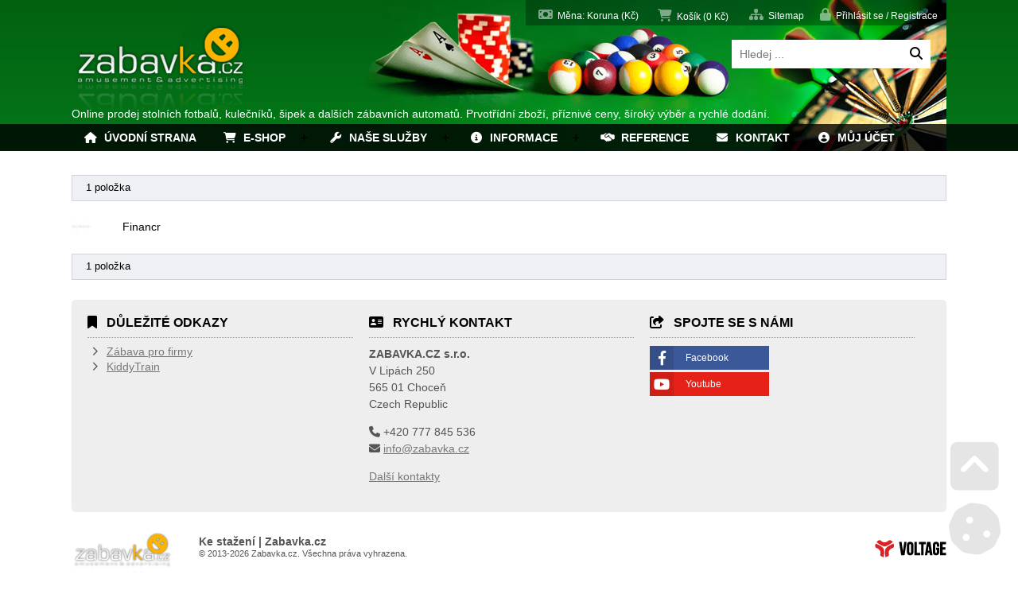

--- FILE ---
content_type: text/html; charset=UTF-8
request_url: https://zabavka.cz/ke-stazeni/
body_size: 14010
content:
<!DOCTYPE html><html class="wf-loading" lang="cs" ><!--xmlns:fb="ogp.me/ns/fb#"--> <head> <title>Ke stažení | Zabavka.cz</title><meta charset="UTF-8"><meta name="author" content="Voltage Multimedia Studio" /> <meta name="generator" content="Noteo Engine" /><meta name="description" content="" /><meta name="keywords" content="" /> <meta http-equiv="cache-control" content="Public "> <meta http-equiv="content-type" content="text/html; charset=UTF-8"> <meta property="og:site_name" content="" /><meta property="og:url" content="https://zabavka.cz/ke-stazeni/" /><meta property="og:title" content="Ke stažení | Zabavka.cz" /><meta property="og:image" content="" /> <meta property="og:image:type" content="image/jpeg" /> <meta property="og:image:width" content="640" /> <meta property="og:image:height" content="480" /> <meta property="og:description" content="" /> <meta name=apple-mobile-web-app-capable content=yes> <meta name=apple-mobile-web-app-status-bar-style content=white> <meta name=apple-mobile-web-app-title content=""> <meta name="robots" content="all,index,follow" /><meta name="googlebot" content="index,follow,snippet,archive" /> <meta name="verify-v1" content="" /><meta name="google-site-verification" content="" /><meta name="facebook-domain-verification" content="" /><meta name="viewport" content="width=device-width, initial-scale=1.0, maximum-scale=6.0" /> <link rel="shortcut icon" href="https://zabavka.cz/styles/default/img/favicon.ico?1724071606" /> <link rel="preload" href="https://zabavka.cz/styles/default/css.css?1724071606" as="style"><link rel="stylesheet" href="https://zabavka.cz/styles/default/css.css?1724071606" type="text/css" async/><!--<link rel="preload" as="image" href="img.png" />--> <link rel="stylesheet" href="https://zabavka.cz/plugins/eshop/css/css.css?1724071606" type="text/css" async/> </head> <!--################### BEGIN OF BODY ################## --> <body id="body" class="cz fullpage modul-1742 content3style" data-modul="ke-stazeni"> <!-- Google tag (gtag.js) --> <script async src="https://www.googletagmanager.com/gtag/js?id=UA-6607643-1"></script> <script> window.dataLayer = window.dataLayer || []; function gtag(){dataLayer.push(arguments);} gtag('js', new Date()); gtag('config', 'UA-6607643-1'); </script> <script> // Define dataLayer and the gtag function. window.dataLayer = window.dataLayer || []; function gtag(){dataLayer.push(arguments);} gtag('consent', 'default', { 'ad_storage': 'denied', 'ad_user_data': 'denied', 'ad_personalization': 'denied', 'analytics_storage': 'denied' }); </script> <div id="back"> <div id="back-inside"><div id="topPart"><div id="topPartInside"> <!--################### BEGIN OF HEADER MOBILE ################## --> <div id="header-mobile"> <div id="header-mobile-inside"> <div class="eshop_mobile_header_menu"><a href="/kosik/" data-pluginalias='automation' data-icon="shopping-cart" title="<span class='cartText'>Košík</span> <span class='cartTotal'>0</span> Kč" data-title="<span class='cartText'>Košík</span> <span class='cartTotal'>0</span> Kč" style="" class="icoButt eshop_cart_butt_header icoLeft"><i class="fa fa-shopping-cart "></i><span class="icolabel"><span class='cartText'>Košík</span> <span class='cartTotal'>0</span> Kč</span></a> <a href="/muj-ucet/" data-icon="user-circle" title="Můj účet" data-title="Můj účet" style="" class="icoButt eshop_account_butt_header icoLeft"><i class="fa fa-user-circle "></i></a> <a href="javascript:void(0);" role='button' data-icon="search" title="Můj účet" data-title="Můj účet" style="" class="icoButt eshop_search_butt_header searchShowFixed icoLeft"><i class="fa fa-search "></i></a></div> <div id="logoMobile"><a data-ajaxload href="https://zabavka.cz/" title="Úvodní strana">Úvodní strana</a></div> <a class="headerToggler" role="button" href="javascript:void(0)" ><i class="fa fa-bars"></i> <span>Menu</span></a> </div> </div> <!--################### BEGIN OF HEADER ################## --><header id="header" class="netisknout"><div id="header-inside"> <a class="headerToggler" role="button" href="javascript:void(0)" ><i class="fa fa-chevron-left"></i> Zavřít</a><div id="logo"><a data-ajaxload href="https://zabavka.cz/" title="Úvodní strana">Úvodní strana</a></div> <div id="webLanguages" class="netisknout"> <a data-ajaxload href="/ke-stazeni/" class="noFlag active cz" title=""><span></span>Česky</a> </div><div class="operationMenu"><div class="operationMenu-inside"> <div class="toggleFrame"> <a href="javascript:void(0);" data-show='#currency_menu' data-align='center' role='button' data-icon="money-bill" title="Měna: Koruna (Kč)" data-title="Měna: Koruna (Kč)" id='menuElement' style="" class="icoButt toggleElement globalCurrency icoLeft"><i class="fa fa-money-bill "></i><span class="icolabel">Měna: Koruna (Kč)</span></a> <div id="currency_menu" class="toggleContent toggleContentLeft"> <a href="?currency=EUR" data-ajaxload='1' data-icon="" title="Euro (€)" data-title="Euro (€)" style="" class="icoButt "><span class="icolabel">Euro (€)</span></a> </div> </div> <a href="/kosik/" data-pluginalias='automation' data-ajaxload='1' data-icon="shopping-cart" title="Košík (<span class='cartAmount'>0</span> Kč)" data-title="Košík (<span class='cartAmount'>0</span> Kč)" style="" class="icoButt eshop_cart_butt icoLeft"><i class="fa fa-shopping-cart "></i><span class="icolabel">Košík (<span class='cartAmount'>0</span> Kč)</span></a><a href="/mapa-stranek/" data-icon="sitemap" title="Sitemap" data-title="Sitemap" style="" class="icoButt icoLeft"><i class="fa fa-sitemap "></i><span class="icolabel">Sitemap</span></a> <div class="toggleFrame"> <a href="javascript:void(0);" data-show='#signin_menu' data-align='center' role='button' data-icon="lock" title="Přihlásit se / Registrace" data-title="Přihlásit se / Registrace" id='showLoginMenu' style="" class="icoButt toggleElement icoLeft"><i class="fa fa-lock "></i><span class="icolabel">Přihlásit se / Registrace</span></a> <div id="signin_menu" class="toggleContent toggleContentRight"><div class="loginText"></div><div class="loginForm"> <form id="loginForm"> <label>Emailová adresa</label><br /> <input placeholder="Emailová adresa" type="text" name="email" /><br /> <label>Heslo</label><br /> <input placeholder="Heslo" type="password" name="rheslo" /><br /> <input type="hidden" name="akce" value="userLogin"> <a href="javascript:void(0);" data-afterLoginUrl='' role='button' data-icon="key" title="Přihlásit se" data-title="Přihlásit se" id='loginButt' style="" class="icoButt loginButt icoButtGreen icoloader icoLeft"><i class="fa fa-key "></i><span class="icolabel">Přihlásit se</span></a> </form> <div class="register"> <a href="javascript:void(0);" data-href='/register/' data-width='600' role='button' data-icon="user-plus" title="Registrace uživatele" data-title="Registrace uživatele" id='registerUser' style="" class="icoButt modal icoLeft"><i class="fa fa-user-plus "></i><span class="icolabel">Registrace uživatele</span></a> <a href="javascript:void(0);" data-href='/forgot-password/' data-width='400' data-titletext='Zapomenuté heslo' role='button' data-icon="question-circle" title="Zapomenuté heslo" data-title="Zapomenuté heslo" id='forgotPassword' style="" class="icoButt modal icoloader icoLeft"><i class="fa fa-question-circle "></i><span class="icolabel">Zapomenuté heslo</span></a> </div></div></div> </div> </div></div><div ><div class="mainsearchframe"><div class="mainsearchframeinside"><div class="mainsearchinputframe"><form action="/eshop/" method="get"><input type="text" name="f" class="mainsearchinput" value="" placeholder="Hledej ..."><button type="submit"><i class="fa fa-search"></i></button></form></div></div></div></div> <div class="headertext">Online prodej stolních fotbalů, kulečníků, šipek a dalších zábavních automatů. Prvotřídní zboží, příznivé ceny, šíroký výběr a rychlé dodání.</div> <nav><ul id="mMenu" class="mMenu vmsMenu vmsMenuHorizontal"> <li id="mMenu-611" class=""><a data-ajaxload class="" href="https://zabavka.cz/mainInfo/"><i class="fa fa-home fa-fw"></i>&nbsp;	Úvodní strana</a></li> <li id="mMenu-339" class=""><a data-ajaxload class="" href="https://zabavka.cz/eshop/"><i class="fa fa-shopping-cart fa-fw"></i>&nbsp;	E-Shop</a><ul class="sortableArea" data-mid=""> <li class="sortable"><a data-ajaxload href="/eshop/k2053-detske-automaty/" title="Dětské automaty"><i class="fa fa-folder"></i> Dětské automaty</a></li> <li class="sortable"><a data-ajaxload href="/eshop/k1838-detske-zony/" title="DĚTSKÉ ZONY"><i class="fa fa-folder"></i> DĚTSKÉ ZONY</a></li> <li class="sortable"><a data-ajaxload href="/eshop/k1839-flippery-stern-pinball/" title="Flippery STERN Pinball"><i class="fa fa-folder"></i> Flippery STERN Pinball</a></li> <li class="sortable"><a data-ajaxload href="/eshop/k1663-hokeje-a-air-hokeje/" title="Hokeje a air hokeje"><i class="fa fa-folder"></i> Hokeje a air hokeje</a> <ul class="sortableArea"> <li class="sortable"> <a data-ajaxload href="/eshop/k1812-hokeje-bez-mincovniku/" title="Hokeje bez mincovníku"><i class="fa fa-folder"></i> Hokeje bez mincovníku</a> </li> <li class="sortable"> <a data-ajaxload href="/eshop/k1811-komercni-s-mincovnikem/" title="Komerční s mincovníkem"><i class="fa fa-folder"></i> Komerční s mincovníkem</a> </li> <li class="sortable"> <a data-ajaxload href="/eshop/k1682-prislusenstvi/" title="Příslušenství"><i class="fa fa-folder"></i> Příslušenství</a> </li></ul></li> <li class="sortable"><a data-ajaxload href="/eshop/k1826-hopsadla/" title="Hopsadla"><i class="fa fa-folder"></i> Hopsadla</a></li> <li class="sortable"><a data-ajaxload href="/eshop/k1644-hraci-stolky-a-sachy/" title="Hrací stolky a šachy"><i class="fa fa-folder"></i> Hrací stolky a šachy</a></li> <li class="sortable"><a data-ajaxload href="/eshop/k1655-karty/" title="Karty"><i class="fa fa-folder"></i> Karty</a> <ul class="sortableArea"> <li class="sortable"> <a data-ajaxload href="/eshop/k1657-100-plast-copag/" title="100% plast COPAG"><i class="fa fa-folder"></i> 100% plast COPAG</a> </li> <li class="sortable"> <a data-ajaxload href="/eshop/k1656-100-plast-modiano/" title="100% plast MODIANO"><i class="fa fa-folder"></i> 100% plast MODIANO</a> </li> <li class="sortable"> <a data-ajaxload href="/eshop/k1660-bicycle/" title="Bicycle"><i class="fa fa-folder"></i> Bicycle</a> </li> <li class="sortable"> <a data-ajaxload href="/eshop/k1658-kryci-karty-cut-card/" title="Krycí karty (cut card)"><i class="fa fa-folder"></i> Krycí karty (cut card)</a> </li> <li class="sortable"> <a data-ajaxload href="/eshop/k1659-ostatni/" title="Ostatní"><i class="fa fa-folder"></i> Ostatní</a> </li></ul></li> <li class="sortable"><a data-ajaxload href="/eshop/k1621-kulecniky/" title="Kulečníky"><i class="fa fa-folder"></i> Kulečníky</a> <ul class="sortableArea"> <li class="sortable"> <a data-ajaxload href="/eshop/k1631-interierove/" title="interiérové "><i class="fa fa-folder"></i> interiérové </a> <ul class="sortableArea"> <li class="sortable"> <a data-ajaxload href="/eshop/k1650-karambolove-stoly/" title="Karambolové stoly"><i class="fa fa-folder"></i> Karambolové stoly</a> </li> <li class="sortable"> <a data-ajaxload href="/eshop/k1652-kulecniky-domaci/" title="kulečníky domácí"><i class="fa fa-folder"></i> kulečníky domácí</a> </li> <li class="sortable"> <a data-ajaxload href="/eshop/k1649-poolove-stoly/" title="Poolové stoly"><i class="fa fa-folder"></i> Poolové stoly</a> </li> <li class="sortable"> <a data-ajaxload href="/eshop/k1651-snookerove-stoly/" title="Snookerové stoly"><i class="fa fa-folder"></i> Snookerové stoly</a> </li></ul></li> <li class="sortable"> <a data-ajaxload href="/eshop/k1630-na-mince-nebo-zetony-bezobsluzne/" title="na mince nebo žetony bezobslužné"><i class="fa fa-folder"></i> na mince nebo žetony bezobslužné</a> </li> <li class="sortable"> <a data-ajaxload href="/eshop/k1632-prislusenstvi/" title="příslušenství"><i class="fa fa-folder"></i> příslušenství</a> <ul class="sortableArea"> <li class="sortable"> <a data-ajaxload href="/eshop/k1832-hodiny/" title="Hodiny"><i class="fa fa-folder"></i> Hodiny</a> </li> <li class="sortable"> <a data-ajaxload href="/eshop/k1829-kose-rohy-sitky-vyvazo-patky/" title="Koše/rohy/síťky/vyvažo.patky"><i class="fa fa-folder"></i> Koše/rohy/síťky/vyvažo.patky</a> </li> <li class="sortable"> <a data-ajaxload href="/eshop/k1645-koule-kulecnikove/" title="Koule kulečníkové"><i class="fa fa-folder"></i> Koule kulečníkové</a> <ul class="sortableArea"> <li class="sortable"> <a data-ajaxload href="/eshop/k1647-poolove-koule/" title="Poolové koule"><i class="fa fa-folder"></i> Poolové koule</a> </li> <li class="sortable"> <a data-ajaxload href="/eshop/k1646-karambolove-koule/" title="Karambolové koule"><i class="fa fa-folder"></i> Karambolové koule</a> </li> <li class="sortable"> <a data-ajaxload href="/eshop/k1648-koule-snooker/" title="Koule snooker"><i class="fa fa-folder"></i> Koule snooker</a> </li></ul></li> <li class="sortable"> <a data-ajaxload href="/eshop/k1819-kridy/" title="Křídy"><i class="fa fa-folder"></i> Křídy</a> </li> <li class="sortable"> <a data-ajaxload href="/eshop/k1820-kufriky-a-obaly-na-taga/" title="kufříky a obaly na tága"><i class="fa fa-folder"></i> kufříky a obaly na tága</a> </li> <li class="sortable"> <a data-ajaxload href="/eshop/k1821-kulecnikova-sukna/" title="Kulečníková sukna"><i class="fa fa-folder"></i> Kulečníková sukna</a> </li> <li class="sortable"> <a data-ajaxload href="/eshop/k1828-kuze-a-kostice/" title="Kůže a kostice"><i class="fa fa-folder"></i> Kůže a kostice</a> </li> <li class="sortable"> <a data-ajaxload href="/eshop/k1818-lampy/" title="Lampy"><i class="fa fa-folder"></i> Lampy</a> </li> <li class="sortable"> <a data-ajaxload href="/eshop/k1833-ostatni-prislusenstvi/" title="Ostatní příslušenství"><i class="fa fa-folder"></i> Ostatní příslušenství</a> </li> <li class="sortable"> <a data-ajaxload href="/eshop/k1823-podpery-na-kulecnikova-taga/" title="Podpěry na kulečníková tága"><i class="fa fa-folder"></i> Podpěry na kulečníková tága</a> </li> <li class="sortable"> <a data-ajaxload href="/eshop/k1831-pokryvky-stolu/" title="Pokrývky stolů"><i class="fa fa-folder"></i> Pokrývky stolů</a> </li> <li class="sortable"> <a data-ajaxload href="/eshop/k1822-rukavicky/" title="Rukavičky "><i class="fa fa-folder"></i> Rukavičky </a> </li> <li class="sortable"> <a data-ajaxload href="/eshop/k1824-stojany-na-kulecnikova-taga/" title="Stojany na kulečníková tága"><i class="fa fa-folder"></i> Stojany na kulečníková tága</a> </li> <li class="sortable"> <a data-ajaxload href="/eshop/k1654-taga-karambol/" title="tága karambol"><i class="fa fa-folder"></i> tága karambol</a> </li> <li class="sortable"> <a data-ajaxload href="/eshop/k1653-taga-pool/" title="Tága pool"><i class="fa fa-folder"></i> Tága pool</a> </li> <li class="sortable"> <a data-ajaxload href="/eshop/k1817-taga-snooker/" title="Tága snooker"><i class="fa fa-folder"></i> Tága snooker</a> </li> <li class="sortable"> <a data-ajaxload href="/eshop/k1830-triangly-a-kartace/" title="Triangly a kartáče"><i class="fa fa-folder"></i> Triangly a kartáče</a> </li></ul></li></ul></li> <li class="sortable"><a data-ajaxload href="/eshop/k1622-menicky-bankovek/" title="Měničky bankovek"><i class="fa fa-folder"></i> Měničky bankovek</a></li> <li class="sortable"><a data-ajaxload href="/eshop/k1810-mincovniky/" title="Mincovníky"><i class="fa fa-folder"></i> Mincovníky</a></li> <li class="sortable"><a data-ajaxload href="/eshop/k1634-poker/" title="Poker"><i class="fa fa-folder"></i> Poker</a> <ul class="sortableArea"> <li class="sortable"> <a data-ajaxload href="/eshop/k1664-poker-chipy-keramicke/" title="Poker chipy keramické"><i class="fa fa-folder"></i> Poker chipy keramické</a> <ul class="sortableArea"> <li class="sortable"> <a data-ajaxload href="/eshop/k1667-lucky-dragon/" title="Lucky dragon"><i class="fa fa-folder"></i> Lucky dragon</a> </li> <li class="sortable"> <a data-ajaxload href="/eshop/k1666-the-ascona/" title="The Ascona"><i class="fa fa-folder"></i> The Ascona</a> </li> <li class="sortable"> <a data-ajaxload href="/eshop/k1665-valentino-chips/" title="Valentino chips"><i class="fa fa-folder"></i> Valentino chips</a> </li> <li class="sortable"> <a data-ajaxload href="/eshop/k1668-zakazkova-vyroba/" title="Zakázková výroba"><i class="fa fa-folder"></i> Zakázková výroba</a> </li></ul></li> <li class="sortable"> <a data-ajaxload href="/eshop/k1638-pokerove-doplnky/" title="Pokerové doplňky"><i class="fa fa-folder"></i> Pokerové doplňky</a> </li> <li class="sortable"> <a data-ajaxload href="/eshop/k1635-pokerove-stoly/" title="Pokerové stoly "><i class="fa fa-folder"></i> Pokerové stoly </a> </li> <li class="sortable"> <a data-ajaxload href="/eshop/k1639-sady-zetonu/" title="Sady žetonů"><i class="fa fa-folder"></i> Sady žetonů</a> <ul class="sortableArea"> <li class="sortable"> <a data-ajaxload href="/eshop/k1643-sady-zetonu-1000-ks/" title="Sady žetonů 1000 ks"><i class="fa fa-folder"></i> Sady žetonů 1000 ks</a> </li> <li class="sortable"> <a data-ajaxload href="/eshop/k1640-sady-zetonu-200-ks/" title="Sady žetonů 200 ks"><i class="fa fa-folder"></i> Sady žetonů 200 ks</a> </li> <li class="sortable"> <a data-ajaxload href="/eshop/k1641-sady-zetonu-300-ks/" title="Sady žetonů 300 ks"><i class="fa fa-folder"></i> Sady žetonů 300 ks</a> </li> <li class="sortable"> <a data-ajaxload href="/eshop/k1642-sady-zetonu-500-ks/" title="Sady žetonů 500 ks"><i class="fa fa-folder"></i> Sady žetonů 500 ks</a> </li></ul></li></ul></li> <li class="sortable"><a data-ajaxload href="/eshop/k2057-pouzivane-automaty-k-prodeji/" title="Používáne automaty k prodeji"><i class="fa fa-folder"></i> Používáne automaty k prodeji</a></li> <li class="sortable"><a data-ajaxload href="/eshop/k1836-pronajem/" title="PRONÁJEM"><i class="fa fa-folder"></i> PRONÁJEM</a></li> <li class="sortable"><a data-ajaxload href="/eshop/k1837-servis/" title="Servis"><i class="fa fa-folder"></i> Servis</a></li> <li class="sortable"><a data-ajaxload href="/eshop/k2056-silove-automaty/" title="Silové automaty"><i class="fa fa-folder"></i> Silové automaty</a></li> <li class="sortable"><a data-ajaxload href="/eshop/k2055-sportovni-automaty/" title="Sportovní automaty"><i class="fa fa-folder"></i> Sportovní automaty</a></li> <li class="sortable"><a data-ajaxload href="/eshop/k1619-stolni-fotbaly/" title="Stolní fotbaly"><i class="fa fa-folder"></i> Stolní fotbaly</a> <ul class="sortableArea"> <li class="sortable"> <a data-ajaxload href="/eshop/k1625-domaci-fotbalky-bez-mincovniku/" title="Domácí fotbálky bez mincovníku"><i class="fa fa-folder"></i> Domácí fotbálky bez mincovníku</a> </li> <li class="sortable"> <a data-ajaxload href="/eshop/k1633-prislusenstvi-k-fotbalkum/" title="Příslušenství k fotbálkům"><i class="fa fa-folder"></i> Příslušenství k fotbálkům</a> <ul class="sortableArea"> <li class="sortable"> <a data-ajaxload href="/eshop/k1676-hraci/" title="Hráči"><i class="fa fa-folder"></i> Hráči</a> </li> <li class="sortable"> <a data-ajaxload href="/eshop/k1678-micky/" title="Míčky"><i class="fa fa-folder"></i> Míčky</a> </li> <li class="sortable"> <a data-ajaxload href="/eshop/k1679-mincovniky/" title="Mincovníky"><i class="fa fa-folder"></i> Mincovníky</a> </li> <li class="sortable"> <a data-ajaxload href="/eshop/k1680-ostatni/" title="Ostatní"><i class="fa fa-folder"></i> Ostatní</a> </li> <li class="sortable"> <a data-ajaxload href="/eshop/k1677-tyce/" title="Tyče"><i class="fa fa-folder"></i> Tyče</a> </li></ul></li> <li class="sortable"> <a data-ajaxload href="/eshop/k1629-stolni-fotbalky-hospodske-s-mincovnikem/" title="Stolní fotbálky hospodské s mincovníkem"><i class="fa fa-folder"></i> Stolní fotbálky hospodské s mincovníkem</a> </li></ul></li> <li class="sortable"><a data-ajaxload href="/eshop/k1686-stolni-tenis/" title="Stolní tenis"><i class="fa fa-folder"></i> Stolní tenis</a> <ul class="sortableArea"> <li class="sortable"> <a data-ajaxload href="/eshop/k1687-indoor-vnitrni/" title="indoor - vnitřní"><i class="fa fa-folder"></i> indoor - vnitřní</a> </li> <li class="sortable"> <a data-ajaxload href="/eshop/k1688-outdoor-venkovni/" title="outdoor - venkovní"><i class="fa fa-folder"></i> outdoor - venkovní</a> </li> <li class="sortable"> <a data-ajaxload href="/eshop/k1689-prislusenstvi/" title="příslušenství"><i class="fa fa-folder"></i> příslušenství</a> </li></ul></li> <li class="sortable"><a data-ajaxload href="/eshop/k1620-sipky/" title="Šipky"><i class="fa fa-folder"></i> Šipky</a> <ul class="sortableArea"> <li class="sortable"> <a data-ajaxload href="/eshop/k1628-sipkove-automaty/" title="Šipkové automaty"><i class="fa fa-folder"></i> Šipkové automaty</a> </li> <li class="sortable"> <a data-ajaxload href="/eshop/k1626-elektronicke-terce/" title="Elektronické terče"><i class="fa fa-folder"></i> Elektronické terče</a> </li> <li class="sortable"> <a data-ajaxload href="/eshop/k1627-prislusenstvi/" title="Příslušenství"><i class="fa fa-folder"></i> Příslušenství</a> <ul class="sortableArea"> <li class="sortable"> <a data-ajaxload href="/eshop/k1815-hroty/" title="Hroty"><i class="fa fa-folder"></i> Hroty</a> </li> <li class="sortable"> <a data-ajaxload href="/eshop/k1814-letky/" title="Letky"><i class="fa fa-folder"></i> Letky</a> </li> <li class="sortable"> <a data-ajaxload href="/eshop/k1816-nahradni-dily-na-sipkovy-automat/" title="Náhradní díly na šipkový automat"><i class="fa fa-folder"></i> Náhradní díly na šipkový automat</a> </li> <li class="sortable"> <a data-ajaxload href="/eshop/k1813-nasadky/" title="Násadky"><i class="fa fa-folder"></i> Násadky</a> </li> <li class="sortable"> <a data-ajaxload href="/eshop/k1827-ostatni/" title="Ostatní"><i class="fa fa-folder"></i> Ostatní</a> </li> <li class="sortable"> <a data-ajaxload href="/eshop/k1825-sipky/" title="Šipky"><i class="fa fa-folder"></i> Šipky</a> </li></ul></li></ul></li> <li class="sortable"><a data-ajaxload href="/eshop/k1623-zabavni-automaty/" title="Zábavní automaty"><i class="fa fa-folder"></i> Zábavní automaty</a> <ul class="sortableArea"> <li class="sortable"> <a data-ajaxload href="/eshop/k1662-dovednostni-automaty/" title="Dovednostní automaty"><i class="fa fa-folder"></i> Dovednostní automaty</a> </li> <li class="sortable"> <a data-ajaxload href="/eshop/k1624-flippery/" title="Flippery"><i class="fa fa-folder"></i> Flippery</a> </li> <li class="sortable"> <a data-ajaxload href="/eshop/k1669-houpadla/" title="Houpadla"><i class="fa fa-folder"></i> Houpadla</a> </li> <li class="sortable"> <a data-ajaxload href="/eshop/k1661-silove-automaty/" title="Silové automaty"><i class="fa fa-folder"></i> Silové automaty</a> <ul class="sortableArea"> <li class="sortable"> <a data-ajaxload href="/eshop/k1684-nahradni-dily/" title="Náhradní díly "><i class="fa fa-folder"></i> Náhradní díly </a> </li> <li class="sortable"> <a data-ajaxload href="/eshop/k1685-pristroje/" title="Přístroje"><i class="fa fa-folder"></i> Přístroje</a> </li></ul></li> <li class="sortable"> <a data-ajaxload href="/eshop/k1683-skorapky-prislusenstvi/" title="Skořápky příslušenství"><i class="fa fa-folder"></i> Skořápky příslušenství</a> </li></ul></li> <li class="sortable"><a data-ajaxload href="/eshop/k2054-zabavni-automaty-s-vyhrami/" title="Zábavní automaty s výhrami"><i class="fa fa-folder"></i> Zábavní automaty s výhrami</a></li> <li class="sortable"><a data-ajaxload href="/eshop/k1809-zidle/" title="židle"><i class="fa fa-folder"></i> židle</a></li></ul></li> <li id="mMenu-1724" class=""><a data-ajaxload class="" href="https://zabavka.cz/nase-sluzby/"><i class="fa fa-wrench fa-fw"></i>&nbsp;	Naše služby</a><ul class="sortableArea" data-mid=""> <li class="sortable"><a data-ajaxload href="/nase-sluzby/8-doprava.html" title="Doprava"><i class="fa fa-chevron-right"></i> Doprava</a></li> <li class="sortable"><a data-ajaxload href="/nase-sluzby/2-firemni-vecirky-a-jednodenni-pronajmy.html" title="Firemní večírky a jednodenní pronájmy"><i class="fa fa-chevron-right"></i> Firemní večírky a jednodenní pronájmy</a></li> <li class="sortable"><a data-ajaxload href="/nase-sluzby/5-kompletni-vybaveni-zabavnich-center-a-realizace-interieru.html" title="Kompletní vybavení zábavních center a realizace interiéru"><i class="fa fa-chevron-right"></i> Kompletní vybavení zábavních center a realizace interiéru</a></li> <li class="sortable"><a data-ajaxload href="/nase-sluzby/3-pronajem-zabavni-techniky.html" title="Pronájem zábavní techniky"><i class="fa fa-chevron-right"></i> Pronájem zábavní techniky</a></li> <li class="sortable"><a data-ajaxload href="/nase-sluzby/10-reklamni-predmety.html" title="Reklamní předměty"><i class="fa fa-chevron-right"></i> Reklamní předměty</a> <ul class="sortableArea"> <li class="sortable"> <a data-ajaxload href="/nase-sluzby/15-brandovane-darky.html" title="Brandované dárky "><i class="fa fa-chevron-right"></i> Brandované dárky </a> </li> <li class="sortable"> <a data-ajaxload href="/nase-sluzby/11-mince-a-zetony.html" title="Mince a žetony"><i class="fa fa-chevron-right"></i> Mince a žetony</a> </li> <li class="sortable"> <a data-ajaxload href="/nase-sluzby/13-minifotbalky.html" title="Minifotbálky"><i class="fa fa-chevron-right"></i> Minifotbálky</a> </li> <li class="sortable"> <a data-ajaxload href="/nase-sluzby/14-nafukovaci-reklama.html" title="Nafukovací reklama"><i class="fa fa-chevron-right"></i> Nafukovací reklama</a> </li> <li class="sortable"> <a data-ajaxload href="/nase-sluzby/12-pronajem-atrakci.html" title="Pronájem atrakcí"><i class="fa fa-chevron-right"></i> Pronájem atrakcí</a> </li> <li class="sortable"> <a data-ajaxload href="/nase-sluzby/16-reklamni-karty.html" title="Reklamní karty"><i class="fa fa-chevron-right"></i> Reklamní karty</a> </li></ul></li> <li class="sortable"><a data-ajaxload href="/nase-sluzby/1-spotrebitelsky-uver-spolecnosti-essox-s-r-o.html" title="SPOTŘEBITELSKÝ ÚVĚR SPOLEČNOSTI ESSOX S.R.O."><i class="fa fa-chevron-right"></i> SPOTŘEBITELSKÝ ÚVĚR SPOLEČNOSTI ESSOX S.R.O.</a></li> <li class="sortable"><a data-ajaxload href="/nase-sluzby/4-velkoobchod.html" title="Velkoobchod"><i class="fa fa-chevron-right"></i> Velkoobchod</a></li> <li class="sortable"><a data-ajaxload href="/nase-sluzby/9-vykup-a-vymena-zabavni-techniky.html" title="Výkup a výměna zábavní techniky"><i class="fa fa-chevron-right"></i> Výkup a výměna zábavní techniky</a></li> <li class="sortable"><a data-ajaxload href="/nase-sluzby/7-zakazkova-vyroba-a-reklamni-fotbalky.html" title="Zakázková výroba a reklamní fotbálky"><i class="fa fa-chevron-right"></i> Zakázková výroba a reklamní fotbálky</a></li></ul></li> <li id="mMenu-91" class=""><a data-ajaxload class="" href="https://zabavka.cz/informace/"><i class="fa fa-info-circle fa-fw"></i>&nbsp;	Informace</a><ul class="sortableArea" data-mid=""> <li class="sortable"><a data-ajaxload href="/informace/3-proc-nakupovat-u-nas.html" title="Proč nakupovat u nás"><i class="fa fa-chevron-right"></i> Proč nakupovat u nás</a></li> <li class="sortable"><a data-ajaxload href="/informace/2-jak-nakupovat.html" title="Jak nakupovat"><i class="fa fa-chevron-right"></i> Jak nakupovat</a></li> <li class="sortable"><a data-ajaxload href="/informace/1-obchodni-podminky.html" title="Obchodní podmínky"><i class="fa fa-chevron-right"></i> Obchodní podmínky</a></li></ul></li> <li id="mMenu-1751" class=""><a data-ajaxload class="" href="https://zabavka.cz/reference/"><i class="fa fa-handshake-alt fa-fw"></i>&nbsp;	Reference</a></li> <li id="mMenu-1697" class=""><a data-ajaxload class="" href="https://zabavka.cz/kontakt/"><i class="fa fa-envelope fa-fw"></i>&nbsp;	Kontakt</a></li> <li id="mMenu-1958" class=""><a data-ajaxload class="" href="https://zabavka.cz/muj-ucet/"><i class="fa fa-user-circle fa-fw"></i>&nbsp;	Můj účet</a></li></ul></nav> </div></header> <!--################### BEGIN OF CONTENT ABOVE PAGE ################## --></div></div> <div id="centerPart"><div id="centerPartInside"> <!--################### BEGIN OF PAGE ################## --> <div id="page"> <div id="page-inside" class="clearfix"> <!--################### BEGIN OF MAIN CONTENT ################## --> <div id="main" class="clearfix"> <div id="content-frame" class=" clearfix"> <section id="content3" class="clearfix"><div id="centerTop"><div class="strankovani noselect"><div class="strankovani-inside"><div class="strankovaniFirstRow"> <span>&nbsp;</span><span class="countMax">1 položka</span></div></div></div></div> <div id="content-inside" class="clearfix datafeed" data-url="https://zabavka.cz/ke-stazeni/" data-mid="1742"> <article data-edit="0" data-delete="0" data-insert="0" data-show="1" data-copy="0" data-href="https://zabavka.cz/ke-stazeni/1-financr.html" data-bgColor="" data-relto="" data-reltocat="" data-name="Financr" data-id="1" data-mid="1742" data-modul="ke-stazeni" data-cat="#1#1742#" data-view="engine" data-pohled="vypis" data-block="1742" class="mod1742 mod1742-vypis cat-1742 rec-1742-1 relative " id="block17421"><table class="layout" ><tr><td class="z1"><div class="margin10right center " ><img id="img17481" class='textInput ' width="24" height="24" data-type="vmsImage" data-width="24" data-height="24" data-orig="styles%2Fdefault%2Fimg%2Fno-photo.jpg" data-params="&size=24x24&crop=1&blank=1" src="https://zabavka.cz/system/show_image.php?src=styles%2Fdefault%2Fimg%2Fno-photo.jpg&size=24x24&crop=1&blank=1" alt="Financr" /></div></td><td class="z2"><div class="margin5top font15b " > Financr</div></td></tr> <tr><td class="z3" colspan="2"></td></tr> </table></article></div> <div id="centerBottom" class="clearfix"><div class="strankovani noselect"><div class="strankovani-inside"><div class="strankovaniFirstRow"> <span>&nbsp;</span><span class="countMax">1 položka</span></div></div></div></div> </section> <!--################### SIDE LEFT ################## --> </div> </div> <!--################### BELOW CONTENT ################## --> </div></div> </div></div> <!--################### BEGIN OF FOOTER ################## --> <footer class="clearfix"><div id="footer-before"><div id="footer-before-inside"><table class="footerTable"><tbody><tr><td><div class="nadpis">Důležité odkazy</div><ul><li><a href="https://zabavaprofirmy.cz/" target="_blank">Zábava pro firmy</a></li><li><a href="http://kiddytrain.eu/" target="_blank">KiddyTrain</a></li></ul></td><td><div class="nadpis">Rychlý kontakt</div><p><strong>ZABAVKA.CZ s.r.o.</strong><br />V Lipách 250<br />565 01 Choceň<br />Czech Republic</p><p><i class="fa fa-phone"></i>&nbsp;+420 777 845 536&nbsp;<br /><i class="fa fa-envelope"></i>&nbsp;<a href="mailto:info@zabavka.cz">info@zabavka.cz</a></p><p><a href="/kontakt/">Další kontakty</a></p></td><td><div class="nadpis">Spojte se s námi</div><div></div><ul id="socialFooter"><li class="fb"><a href="#" target="_blank">Facebook</a></li><li class="you"><a href="#" target="_blank">Youtube</a></li></ul></td></tr></tbody></table></div></div><div id="footer-inside"><div id="footerLogo"></div><div id="footer-title">Ke stažení | Zabavka.cz</div><div id="footer-rights">&copy; 2013-2026 Zabavka.cz. Všechna práva vyhrazena.</div><div id="footer-creator"><a target="_blank" id="webcreator" href="http://www.voltage.cz" title="Tvorba www stránek - Voltage Multimedia Studio">Tvorba www stránek</a></div></div><div class="center footerSettings"></div></footer><div class="settingButts netisknout"> <i class="fa fa-fw fa-chevron-square-up goToElement showTipsyL" title="Go up" data-element="body"></i> <i class="fa fa-fw fa-cookie manageCookies showTipsyL" title="Manage cookies"></i></div> </div></div> <!-- ************ ************* --> <script type="text/javascript">var vms_domain='zabavka.cz';var vms_modul='ke-stazeni';var vms_system_module='';var vms_mid='1742';var vms_idk='1742';var vms_detail='';var vms_actualCat='#1#1742#';var vms_parentCat='#1#';var vms_style='default';var vms_url='https://zabavka.cz/ke-stazeni/';var vms_fullurl='https://zabavka.cz/ke-stazeni/';var vms_url_section='https://zabavka.cz/ke-stazeni/';var vms_getParameters='';var vms_html_path_root='https://system.noteo.cz/www22-dev/';var vms_html_path_system='system/';var vms_html_path_styles='styles/';var vms_html_path_plugin='plugins/';var vms_html_path_root_media='https://zabavka.cz/';var vms_html_path_lang='';var vms_html_path_root_data='https://zabavka.cz/';var vms_html_path_js='jscript/';var vms_html_path_appFolder='';var vms_view='';var vms_ajaxload='1';var vms_lang='cz';var vms_lang_code='';var vms_lang_locale='cs_CZ';var lang={"basic":{"home":"Root","settings":"Nastaven\u00ed","config":"Konfigurace","cat_config":"Nastaven\u00ed kategorie","mod_config":"Nastaven\u00ed modulu","mod_translate":"P\u0159eklad modulu","mod_export":"Export modulu","mod_deletefiles":"Sma\u017e data","feed_config":"Nastaven\u00ed tohoto bloku","cat_structure":"Nastaven\u00ed struktury kategorie","cat_move":"P\u0159esun kategorie","mod_structure":"Nastaven\u00ed struktury modulu","view_structure":"Nastaven\u00ed struktury pohledu","system_config":"Konfigurace syst\u00e9mu","plugin_config":"Konfigurace plugin\u016f","update_cache":"Nastaven\u00ed cache","constructor":"P\u0159ehled modul\u016f","mod_open":"Otev\u0159i modul","cat_desc":"Editace \u00favodn\u00edho textu kategorie","mod_desc":"Editace \u00favodn\u00edho textu modulu","yes":"Ano","no":"Ne","no_record":"Nen\u00ed z\u00e1znam","file_missing":"Soubor nenalezen!","file_size":"Velikost souboru","not_found":"Nic jsem nena\u0161el","category":"Kategorie","categories":"Kategorie","region":"Region","regions":"Regiony","filemanager":"Spr\u00e1vce soubor\u016f","mass_upload":"Hromadn\u00e9 n\u00e1hr\u00e1n\u00ed soubor\u016f","soubor":"Soubor ","not_supported_1":"V\u00e1\u0161 prohl\u00ed\u017ee\u010d nepodporuje Flash, Silverlight, nebo HTML5 technologii.","footer_rights":"V\u0161echna pr\u00e1va vyhrazena.","manage_hosting":"Spr\u00e1va webhostingu","manage_domain":"Spr\u00e1va dom\u00e9ny","manage_db":"Spr\u00e1va datab\u00e1ze","webmail":"E-mailov\u00fd klient","currency":"M\u011bna","edit_cat_text":"Editovat text kategorie","max_insert_1":"M\u016f\u017eete vlo\u017eit je\u0161t\u011b <strong>%s<\/strong> z celkov\u00e9ho po\u010dtu <strong>%s %s<\/strong>","max_insert_2":"M\u016f\u017eete vlo\u017eit <strong>posledn\u00ed %s<\/strong>. Maximum %s je <strong>%s<\/strong>.","max_insert_3":"Dos\u00e1hli jste maxim\u00e1ln\u00edho mno\u017estv\u00ed <strong>%s %s<\/strong>","max_insert_4":"M\u016f\u017eete vlo\u017eit celkem <strong>%s %s<\/strong>","not_translated":"Z\u00e1znam nen\u00ed p\u0159elo\u017een","filesize_choose":"Vyberte soubor do velikosti","filesize_chooseerror":"Nahr\u00e1v\u00e1n\u00ed soubor\u016f je omezeno na velikost","add_to":" p\u0159id\u00e1v\u00e1te k ","error_404_title":"Chyba 404"},"navigation":{"left":"Vlevo","right":"Vpravo","up":"Nahoru","down":"Dol\u016f","back":"Zp\u011bt","backto":"Zp\u011bt na","goback":"Jdi zp\u011bt","previous":"P\u0159edchoz\u00ed","next":"Dal\u0161\u00ed","showall":"zobrazit v\u0161e","more":"v\u00edce","page":"strana","onpage":"na stran\u011b","sortby":"\u0159azen\u00ed","sortbydefault":"v\u00fdchoz\u00ed","switchTemplate":"Zm\u011b\u0148 \u0161ablonu:&nbsp;","mainmenu":"Menu","submenu":"Submenu","goToPage":"Jdi na stranu","go":"Jdi","from":"z"},"action":{"insert":"Vlo\u017eit","save":"Ulo\u017eit","choose":"Vyber","delete":"Smazat","copy":"Kop\u00edrovat","move":"P\u0159esunout","add":"P\u0159idat","assign":"P\u0159i\u0159adit","search":"Hledat","send":"Odeslat","show":"Zobrazit","hide":"Skr\u00fdt","open":"Otev\u0159it","refresh":"Obnovit","edit":"Editace","close":"Zav\u0159\u00edt","turn_on":"Zapnout","turn_off":"Vypnout","edit_short":"Edit","chooseFile":"Vyber soubor","chooseFiles":"Vyber soubory","addFile":"P\u0159idej soubor","addFiles":"P\u0159idej soubory","removeFile":"Smazat soubor","removeFiles":"Smazat soubory","downloadFile":"St\u00e1hnout soubor","downloadFiles":"St\u00e1hnout soubory","removeRecors":"Smazat z\u00e1znamy","sendEmail":"Odeslat email","new":"Nov\u00fd z\u00e1znam","putDescription":"Napi\u0161te popisek obr\u00e1zku","imgrotateleft":"Oto\u010dit vlevo","imgrotateright":"Oto\u010dit vpravo","loadfromares":"Nahrej z ARESu"},"register":{"log_register":"Registrace","log_in":"P\u0159ihl\u00e1sit se","log_in_email":"Emailov\u00e1 adresa","log_in_pass":"Heslo","log_in_pass2":"Heslo (potvrzen\u00ed)","register_user":"Registrace u\u017eivatele","forgot_pass":"Zapomenut\u00e9 heslo","login_error":"Chyba p\u0159ihl\u00e1\u0161en\u00ed","wrong_login":"Neplatn\u00e9 jm\u00e9no, nebo heslo!","account_blocked":"\u00da\u010det zablokov\u00e1n!","logged_in":"P\u0159ihl\u00e1\u0161en!","my_profile":"M\u016fj profil","reg_settings":"Registra\u010dn\u00ed \u00fadaje","change_password":"Zm\u011bnit heslo","pers_settings":"Osobn\u00ed \u00fadaje","logout":"Odhl\u00e1sit se","user_registration":"Registrace u\u017eivatele","user_name":"Jm\u00e9no","user_surname":"P\u0159\u00edjmen\u00ed","user_gender":"Jsem","user_infomail":"Zas\u00edlat informa\u010dn\u00ed emaily","user_young":"M\u016f\u017eeme si tikat","user_man":"Mu\u017e","user_woman":"\u017dena","create_account":"Vytvo\u0159 \u00fa\u010det","new_user":"Nov\u00fd u\u017eivatel","individual_rights":"Individu\u00e1ln\u00ed pr\u00e1va u\u017eivatele","switch_user":"P\u0159epnout na u\u017eivatele","update_account":"Ulo\u017e data","update_password":"Ulo\u017eit heslo","gen_strong_password":"Vygenerovat siln\u00e9 heslo","login_required":"Pro tuto akci je nutn\u00e9 se p\u0159ihl\u00e1sit.","not_registered":"Neregistrovan\u00fd u\u017eivatel","phone_number":"Telefonn\u00ed \u010d\u00edslo","user_language":"Jazyk rozhran\u00ed:","user_language_auto":"Automaticky","accept_reg_conditions":"Souhlas\u00edm s podm\u00ednkami serveru","reg_conditions":"Obchodn\u00ed podm\u00ednky","like_admin":"Jako administr\u00e1tor","generated_email":"Toto je automaticky generovan\u00fd email.","server_team":"T\u00fdm serveru","success_email_subject":"{$uData.jmenopady.5}, v\u00edtejte na {$config.basic.langs.{$settings.page.lang}.pagename}","success_email_1":"jsme r\u00e1di, \u017ee jste se zaregistroval\/a na n\u00e1\u0161 port\u00e1l {$config.basic.langs.{$settings.page.lang}.pagename}.","success_email_2":"Va\u0161e p\u0159ihla\u0161ovac\u00ed \u00fadaje jsou:","success_email_3":"Registra\u010dn\u00ed email:","success_email_4":"Heslo:","success_email_5":"Ov\u011b\u0159en\u00ed emailov\u00e9 adresy","success_email_6":"Pro p\u0159ihl\u00e1\u0161en\u00ed do na\u0161eho syst\u00e9mu je nutn\u00e9, aby byla Va\u0161e emailov\u00e1 adresa ov\u011b\u0159ena.","success_email_7":"Pro ov\u011b\u0159en\u00ed Va\u0161\u00ed email\u00e9 adresy klikn\u011bte na n\u00e1sleduj\u00edc\u00ed odkaz:","success_email_8":"Aktivovat \u00fa\u010det","success_email_admin_subject":"{$uData.jmeno} {$uData.prijmeni} se zaregistroval na {$config.basic.langs.{$settings.page.lang}.pagename}","success_email_admin_1":"se zaregistroval\/a na port\u00e1l {$config.basic.langs.{$settings.page.lang}.pagename}.","success_info":"{$uData.jmenopady.5}, jste \u00fasp\u011b\u0161n\u011b zaregistrov\u00e1n\/a!","success_info1":"P\u0159ihla\u0161ovac\u00ed \u00fadaje V\u00e1m byly odesl\u00e1ny na email: {$uData.email}","forgotpass_form_1":"Zm\u011bna hesla","forgotpass_form_2":"Po vypln\u011bn\u00ed Va\u0161eho p\u0159ihla\u0161ovac\u00edho emailu V\u00e1m bude na email okam\u017eit\u011b zasl\u00e1n link pro zm\u011bnu Va\u0161eho hesla. Na ten klikn\u011bte a vyplnte sv\u00e9 nov\u00e9 heslo pro p\u0159\u00edstup do t\u00e9to aplikace.","forgotpass_form_3":"Emailov\u00e1 adresa:","forgotpass_form_4":"Vlo\u017ete registra\u010dn\u00ed emailovou adresu","forgotpass_mailpass":"Na email V\u00e1m byla odesl\u00e1na zpr\u00e1va s odkazem na zm\u011bnu hesla!","forgotpass_mailerror":"Tahle emailov\u00e1 adresa v syst\u00e9mu neexistuje!","forgotpass_email_subject":"{$u.jmenopady.5}, odkaz pro zm\u011bnu hesla na serveru {$config.basic.langs.{$settings.page.lang}.pagename} je tady!","forgotpass_email_1":"na serveru {$config.basic.langs.{$settings.page.lang}.pagename} byl vytvo\u0159en po\u017eadavek pro zm\u011bnu hesla. Heslo si m\u016f\u017ee\u0161 zm\u011bnit na tomto odkaze:","forgotpass_email_2":"Zm\u011bnit heslo","forgotpass_email_3":"Pokud jsi tento po\u017eadavek nezadal\/a klikni na tento odkaz:","forgotpass_email_4":"Zru\u0161it po\u017eadavek","forgotpass_success_1":"Heslo zm\u011bn\u011bno","forgotpass_success_2":"Nyn\u00ed se m\u016f\u017eete p\u0159ihl\u00e1sit do na\u0161eho syst\u00e9mu s nov\u00fdm heslem.","forgotpass_cancel_1":"Po\u017eadavek zru\u0161en","forgotpass_cancel_2":"Po\u017eadavek na zm\u011bnu hesla byl zru\u0161en. V p\u0159\u00edpad\u011b, \u017ee jste nebyl\/a ten kdo po\u017eadavek vytvo\u0159il. Kontaktujte n\u00e1\u0161 server.","activation_modal_1":"Va\u0161e emailov\u00e1 adresa nebyla ov\u011b\u0159ena","activation_modal_2":"Abyste se mohl\/a do na\u0161eho syst\u00e9mu p\u0159ihl\u00e1sit je nutn\u00e9, aby byla Va\u0161e emailov\u00e1 adresa ov\u011b\u0159ena.","activation_modal_3":"P\u0159i registraci V\u00e1m byl odesl\u00e1n aktiva\u010dn\u00ed email s aktiva\u010dn\u00edm linkem.","activation_modal_4":"Pokud se tak nestalo, nechte si zaslat aktiva\u010dn\u00ed email znovu a pot\u00e9 postupujte dle instrukc\u00ed v emailu.","activation_modal_5":"Odeslat aktiva\u010dn\u00ed email","activation_email_subject":"{$uData.jmenopady.5}, pot\u0159ebujeme ov\u011b\u0159it Va\u0161i emailovou adresu","activation_email_1":"pro p\u0159ihl\u00e1\u0161en\u00ed do na\u0161eho syst\u00e9mu je nutn\u00e9, aby byla Va\u0161e emailov\u00e1 adresa ov\u011b\u0159ena.","activation_email_2":"Pro ov\u011b\u0159en\u00ed Va\u0161\u00ed email\u00e9 adresy klikn\u011bte na n\u00e1sleduj\u00edc\u00ed odkaz:","activation_email_3":"Aktivovat \u00fa\u010det","activation_success_1":"V\u00e1\u0161 \u00fa\u010det byl aktivov\u00e1n!","activation_success_2":"Nyn\u00ed se m\u016f\u017eete p\u0159ihl\u00e1sit do syst\u00e9mu.","activation_error_1":"\u00da\u010det nen\u00ed mo\u017en\u00e9 aktivovat!","activation_error_2":"Po\u017eadavek na aktivaci \u00fa\u010dtu neexistuje, nebo ji\u017e vypr\u0161el!","activation_error_3":"Pokud nen\u00ed V\u00e1\u0161 \u00fa\u010det st\u00e1le aktivov\u00e1n, nechte si zaslat aktiva\u010dn\u00ed email znovu a pot\u00e9 postupujte dle instrukc\u00ed v emailu.","activation_error_4":"Odeslat aktiva\u010dn\u00ed email","twoform_subject":"Zadejte p\u0159\u00edstupov\u00fd k\u00f3d","twoform_info_email":"P\u0159\u00edstupov\u00fd k\u00f3d V\u00e1m byl zasl\u00e1n na Va\u0161i e-mailovou adresu, kterou jste uvedl\/a v registraci. ","twoform_info_sms":"V\u00e1\u0161 p\u0159\u00edstupov\u00fd k\u00f3d do syst\u00e9mu {$pagename} je: {$code}","twoform_info_checkbutt":"Potvrdit k\u00f3d","twoform_info_againbutt":"Znovu se p\u0159ihl\u00e1sit","twoform_info_input":"Vlo\u017ete 6-ti m\u00edstn\u00fd k\u00f3d","twoform_info_emailsubject":"V\u00e1\u0161 p\u0159\u00edstupov\u00fd k\u00f3d do syst\u00e9mu {$pagename}","twoform_info_emailtext":"Dobr\u00fd den,<br><br>V\u00e1\u0161 p\u0159\u00edstupov\u00fd k\u00f3d do syst\u00e9mu {$pagename} je: {$code}<br><br>Noteo System","forgotpass_blocked":"Bohu\u017eel nem\u00e1te opr\u00e1vn\u011bn\u00ed zm\u011bnit heslo. Kontaktujte spr\u00e1vce!"},"subaccounts":{"subject":"Spr\u00e1va pod\u00fa\u010dt\u016f","manage_info":"M\u016f\u017eete vytvo\u0159it a\u017e {$config.register.maxSubAccounts} pod\u00fa\u010dty. Vytv\u00e1\u0159ejte je s rozumem, pod\u00fa\u010dty nejdou smazat.","main_account":"Hlavn\u00ed \u00fa\u010det","switch_account":"P\u0159epnout \u00fa\u010det","account_saved":"Pod\u00fa\u010det ulo\u017een","account_edit":"Editace pod\u00fa\u010dtu","account_create":"Vytvo\u0159en\u00ed pod\u00fa\u010dtu","account_createbutt":"Vytvo\u0159it pod\u00fa\u010det","limit_reached":"Dos\u00e1hl\/a jste maxim\u00e1ln\u00edho po\u010dtu mo\u017en\u00fdch pod\u00fa\u010dt\u016f","manage_subaccounts":"Spravovat pod\u00fa\u010dty"},"texts":{"loading":"Nahr\u00e1v\u00e1m","loadingPage":"Nahr\u00e1v\u00e1m stranu","loadingRecord":"Nahr\u00e1v\u00e1m z\u00e1znam","gettingData":"Zpracov\u00e1v\u00e1m data ...","savingData":"Ukl\u00e1d\u00e1m data ...","sortingItems":"Aktualizuji po\u0159ad\u00ed ...","itemsSorted":"Po\u0159ad\u00ed zm\u011bn\u011bno","saved":"Ulo\u017eeno","added":"P\u0159id\u00e1no","deleted":"Smaz\u00e1no","on":"Zapnuto","off":"Vypnuto","loggingIn":"Prob\u00edh\u00e1 p\u0159ihl\u00e1\u0161en\u00ed do syst\u00e9mu","loadingPictures":"Nahr\u00e1v\u00e1m n\u00e1hledy: "},"mw":{"form_changed":"Chcete zav\u0159\u00edt okno s formul\u00e1\u0159em, ve kter\u00e9m jste ud\u011blali zm\u011bny. Zav\u0159en\u00edm p\u0159\u00edjdete o v\u0161echny zm\u011bny!","form_changed_butt_ok":"Zav\u0159\u00edt a p\u0159ij\u00edt o zm\u011bny","del_rec_title":"Chcete smazat z\u00e1znam?","del_rec_text":"Opravdu chcete smazat tento z\u00e1znam? Tato akce je nevratn\u00e1!","del_rec_butt_ok":"Trvale smazat z\u00e1znam","copy_rec_title":"Kopie z\u00e1znamu?","copy_rec_text":"Opravdu chcete ud\u011blat kopii z\u00e1znamu","copy_rec_butt_ok":"Kop\u00edrovat z\u00e1znam","export_rec_title":"Exportovat modul?","export_rec_text":"Opravdu chcete exportovat tento modul?","export_rec_butt_ok":"Exportovat modul","delete_rec_title":"Smazat v\u0161echna data?","delete_rec_text":"Opravdu chcete smazat v\u0161echna datata v t\u00e9to kategorii? Sma\u017eou se i v\u0161echna pod\u0159azen\u00e1 data vztahuj\u00edc\u00ed se k t\u011bmto z\u00e1znam\u016fm. Tuto akci nen\u00ed mo\u017en\u00e9 vr\u00e1tit zp\u011bt!","delete_rec_butt_ok":"Smazat v\u0161echny data","move_cat_title":"P\u0159esunout kategorii?","move_cat_text":"Opravdu chcete p\u0159esunout tuto kategorii? Kategorie bude p\u0159esunuta i se z\u00e1znamy!","move_cat_butt_ok":"P\u0159esunout kategorii","lookout":"Pozor!","close_butt":"Zru\u0161it","validate_error":"Formul\u00e1\u0159 nen\u00ed spr\u00e1vn\u011b vypln\u011bn\u00fd","validate_error_items":"Po\u010det \u0161patn\u011b vypln\u011bn\u00fdch polo\u017eek: ","cant_del_rel_title":"Z\u00e1znam nelze smazat","cant_del_rel_content":"Tento z\u00e1znam nelze smazat proto\u017ee obsahuje podpolo\u017eky. Tyto podpolo\u017eky je nutn\u00e9 nejd\u0159\u00edve p\u0159esunout jinam, nebo smazat!"},"validation":{"required":"Tohle je povinn\u00e1 polo\u017eka","email":"Vlo\u017ete spr\u00e1vnou emailovou adresu","url":"Vlo\u017ete spr\u00e1vn\u00fd tvar URL adresy","date":"Vlo\u017ete spr\u00e1vn\u00fd tvar datumu a \u010dasu (dd.mm.rrrr hh:mm)","number":"Vlo\u017ete pouze \u010d\u00edslo.","digits":"Vlo\u017ete pouze \u010d\u00edsla","equalTo":"Vlo\u017ete znovu stejnou hodnotu!","creditcard":"Vlo\u017ete spr\u00e1vn\u00fd form\u00e1t \u010d\u00edsla karty","range":"Vlo\u017ete pros\u00edm hodnotu mezi {0} a {1}","minval":"Vlo\u017ete pros\u00edm hodnotu vy\u0161\u0161\u00ed nebo rovno {0}","maxval":"Vlo\u017ete pros\u00edm hodnotu ni\u017e\u0161\u00ed nebo rovno {0}","remote":"Opravte toto pole.","reg_insert_email":"Vlo\u017ete email - nap\u0159: emailova.adresa@domena.cz","reg_first_pass":"Vypl\u0148te heslo","reg_second_pass":"Vypl\u0148te potvrzovac\u00ed heslo","reg_pass_not_same":"Potvrzovac\u00ed heslo nesouhlas\u00ed!","reg_pass_similar":"Je podobn\u00e9 jm\u00e9nu!","reg_pass_short":"Heslo je p\u0159\u00edli\u0161 kr\u00e1tk\u00e9! (Mus\u00ed m\u00edt alespo\u0148 5 znak\u016f)","reg_pass_tooweak":"Heslo je velmi slab\u00e9!","reg_pass_weak":"Heslo je slab\u00e9!","reg_pass_good":"Heslo je dobr\u00e9","reg_pass_strong":"Heslo je siln\u00e9 :)","accept_policy":"Pro pokra\u010dov\u00e1n\u00ed je nutn\u00e9 souhlasit s podm\u00ednkami serveru"},"time":{"yesterday":" v\u010dera ","today":" dnes ","tomorrow":" z\u00edtra ","after_tomorrow":" poz\u00edt\u0159\u00ed ","in_1":" v ","in_2":" ve ","from":" od ","to":" do ","before":" p\u0159ed ","after":" za ","seconds":"sekund","minutes":"minut","hours":"hodin"},"eucookie":{"text1":"Tento web pou\u017e\u00edv\u00e1 k poskytov\u00e1n\u00ed slu\u017eeb, personalizaci reklam a anal\u00fdze n\u00e1v\u0161t\u011bvnosti soubory cookie. Pou\u017e\u00edv\u00e1n\u00edm tohoto webu s t\u00edm souhlas\u00edte.","ok_butt":"V po\u0159\u00e1dku","more_info_butt":"Dal\u0161\u00ed informace","more_info_url":"https:\/\/www.google.com\/policies\/technologies\/cookies\/"},"prices":{"za_jednotku":"za jednotku","vat":"DPH","with_vat":"s DPH","without_vat":"bez DPH","sazba_dph":"Sazba DPH","price_without_vat":"\u010c\u00e1stka bez DPH","price_vat":"\u010c\u00e1stka DPH","price_with_vat":"\u010c\u00e1stka s DPH","total_price":"Celkova cena"},"no_records":{"subject":"Jak je mo\u017en\u00e9, \u017ee jsem nic nena\u0161el?","info":"Z\u00e1znamy v t\u00e9to sekci m\u016f\u017eete filtrovat a t\u0159\u00eddit podle r\u016fzn\u00fdch parametr\u016f, nebo kategori\u00ed. A je pr\u00e1v\u011b mo\u017en\u00e9, \u017ee jste si nastavil\/a takovou kombinaci, pro kterou nen\u00ed mo\u017en\u00e9 zobrazit \u017e\u00e1dn\u00fd z\u00e1znam. Proto doporu\u010dujeme zkontrolovat zvolen\u00e9 parametry hled\u00e1n\u00ed:","fulltext":"Je mo\u017en\u00e9, \u017ee hledan\u00e1 fr\u00e1ze <strong>\"{$settings.f}\"<\/strong> v \u017e\u00e1dn\u00e9m ze z\u00e1znam\u016f nen\u00ed. Zkontrolujte zda je hledan\u00e1 fr\u00e1ze spr\u00e1vn\u011b.","category":"M\u00e1te vybranou podkategorii <strong>\"{$m.category.name}\"<\/strong>. Zkuste se pod\u00edvat o \u00farove\u0148 v\u00fd\u0161e do kategorie <a data-ajaxload href=\"{$lastCategory.parentUrl}\" title=\"{$l.action.show} {$lastCategory.name}\">{$lastCategory.name}<\/a>.","locality":"M\u00e1te vybranou oblast <strong>\"{$locality.nazevOblasti}\"<\/strong>. Zkuste se pod\u00edvat o \u00farove\u0148 v\u00fd\u0161e do oblasti <a data-ajaxload href=\"{$lastLocality.parentUrl}\" title=\"{$l.action.show} {$lastLocality.nazevOblasti}\">{$lastLocality.nazevOblasti}<\/a>.","owner":"Filtrujete z\u00e1znamy dle vlastn\u00edka z\u00e1znamu: {foreach from=$owners key=i item=$owner name=foo}<strong>{$owner.cele_jmeno}<\/strong>{if not $smarty.foreach.foo.last}, {\/if}{\/foreach}.","inserter":"Filtrujete z\u00e1znamy dle tv\u016frce z\u00e1znamu: {foreach from=$inserters key=i item=$inserter name=foo}<strong>{$inserter.cele_jmeno}<\/strong>{if not $smarty.foreach.foo.last}, {\/if}{\/foreach}.","relatives":"Filtrujete z\u00e1znamy vztahuj\u00edc\u00ed se ke {foreach from=$relatives key=ri item=$relative name=foo}{$relative.m.moduleNamesMn.3}: {foreach from=$relative.items key=i item=$item name=itemfoo}<strong>{$item.nazev}<\/strong>{if not $smarty.foreach.itemfoo.last}, {\/if}{\/foreach}{if not $smarty.foreach.foo.last} a {\/if}{\/foreach}.","specproms":"Hled\u00e1te {$m.moduleNamesMn.4}, kter\u00e9 jsou ozna\u010deny jako: {foreach from=$sp key=i item=$item name=foo}<strong>{$item.name}<\/strong>{if not $smarty.foreach.foo.last}, {\/if}{\/foreach}. Zkuste tyto filtry vypnout.","specpromsnot":"Hled\u00e1te {$m.moduleNamesMn.4}, kter\u00e9 nemaj\u00ed ozna\u010den\u00ed jako: {foreach from=$spnot key=i item=$item name=foo}<strong>{$item.name}<\/strong>{if not $smarty.foreach.foo.last}, {\/if}{\/foreach}. Zkuste tyto filtry vypnout.","numberfilter":"Hled\u00e1te {$m.moduleNamesMn.4}, u kter\u00fdch vyhovuj\u00ed t\u011bmto parametr\u016fm: <ul>{foreach from=$nf key=i item=$item name=foo}<li><strong>{$numberFilter.{$item.0}.name}<\/strong>{if $item.1} od {$item.1}{\/if} {if $item.2} {$numberFilter.{$item.0}.unit} do {$item.2}{\/if} {$numberFilter.{$item.0}.unit}<\/li>{\/foreach}<\/ul> Zkuste tyto filtry vypnout, nebo upravte jejich nastaven\u00ed.","datedrange":"Omezujete v\u00fdpis dat podle datumu: <strong>{$date.name|strtolower} {$texts.time.{$date.range1}|strtolower} {$texts.time.{$date.range2}|strtolower}<\/strong>","datefromto":"Omezujete v\u00fdpis dat podle datumu: <strong>{$date.name|strtolower}{if $date.range1} od {$date.range1}{\/if}{if $date.range2} do {$date.range2}{\/if}<\/strong>","datedateoffset":"Omezujete v\u00fdpis dat podle datumu: Po\u017eadujete z\u00e1znamy kde je <strong>{$date.name|strtolower}{if $date.range1} {$date.range1}{\/if} ne\u017e aktu\u00e1ln\u00ed \u010das {if $date.range2}(posun {$date.range2} dn\u00ed){\/if}<\/strong>"},"filetype":{"txt":"Textov\u00fd dokument","doc":"Dokument Aplikace Word","docx":"Dokument Aplikace Word","xls":"Dokument Aplikace Excel","xlsx":"Dokument Aplikace Excel","pdf":"Dokument Adobe Acrobat","mp3":"Zvukov\u00fd z\u00e1znam MP3","wav":"Zvukov\u00fd z\u00e1znam WAV","zip":"Arch\u00edv ZIP","jpg":"Obr\u00e1zek","flv":"Adobe Flash Video","o2c":"3d objekt O2C","rtf":"Dokument Aplikace Word","gpx":"Dokument GPX","arj":"Arch\u00edv ARJ","rar":"Arch\u00edv RAR","fo":"Dokument 602XML Form Server","xml":"Dokument XML","html":"Dokument HTML","mp4":"MP4 File","ppt":"Powerpoint Presentation","pptx":"Powerpoint Presentation"},"seoblock":{"title_name":"Titulek str\u00e1nky","title_button":"Kop\u00edruj z n\u00e1zvu","title_placeholder":"Speci\u00e1ln\u00ed titulek","title_helper":"Pokud ponech\u00e1te pr\u00e1zdn\u00e9, tak se pou\u017eije n\u00e1zev \u010dl\u00e1nku","alias_name":"Alias","alias_button":"Generovat z n\u00e1zvu","alias_button1":"Zkontroluj a uprav","alias_placeholder":"Alias str\u00e1nky - nap\u0159.: tohle-je-ta-stranka","alias_helper":"URL str\u00e1nky bez \u010d\u00edsel","description_name":"Meta popis str\u00e1nky","description_placeholder":"Meta popis - max 180 znak\u016f","description_helper":"Pokud ponech\u00e1te pr\u00e1zdn\u00e9, tak se pou\u017eije prvn\u00edch 180 znak\u016f textu \u010dl\u00e1nku","keywords_name":"Meta kl\u00ed\u010dov\u00e1 slova","keywords_placeholder":"Slova, nebo souslov\u00ed odd\u011blen\u00e9 \u010d\u00e1rkou","keywords_helper":""}};var vms_device='desktop';var vms_user_logged='';var vms_user_admin='';var vms_user_contentAdmin='';var vms_user='0';var vms_user_level='';var vms_eu_cookies_off='0';var vms_js_log='0';var vms_js_log_errors='0';var vms_js_log_data='0';var vms_js_log_import='0';var vms_simpleModal='1';var vms_modalStorage='sessionStorage';var vms_lastchange='1724071606';var vms_popup_url='';var vms_popup_start='1970-01-01 00:00:00';var vms_popup_end='1970-01-01 23:59:59';var vms_popup_padding='';var vms_popup_width='';var vms_fullpage='';var vms_currency_active='CZK';var vms_currency_active_sign='Kč';var vms_minifyjs='0';</script> <!-- ************ ************* --> <script type="text/javascript">var loadScripts = ["https://system.noteo.cz/www22-dev/jscript/jquery/jquery.form.min.js?1724071606","https://system.noteo.cz/www22-dev/jscript/jquery/jquery.validate.js?1724071606","https://system.noteo.cz/www22-dev/jscript/jquery/jquery.form.min.js?1724071606","https://system.noteo.cz/www22-dev/jscript/jquery/jquery.validate.js?1724071606"];</script> <!-- ************ ************* --><script src="https://kit.fontawesome.com/44e10e2fde.js" crossorigin="anonymous"></script> <script type="text/javascript" src="https://zabavka.cz/system/js.js?1724071606"></script> <!-- IF THIRD PARTY COOKIE IS SET ------------------------------------------> <script src="https://use.typekit.net/kwj3xgr.js"></script><script>try{Typekit.load({async: true});}catch(e){} </script> <script type="text/javascript">function dynamicScripts(target){}</script> <script type="text/javascript">var startJsFnc = [];</script> </body> </html>